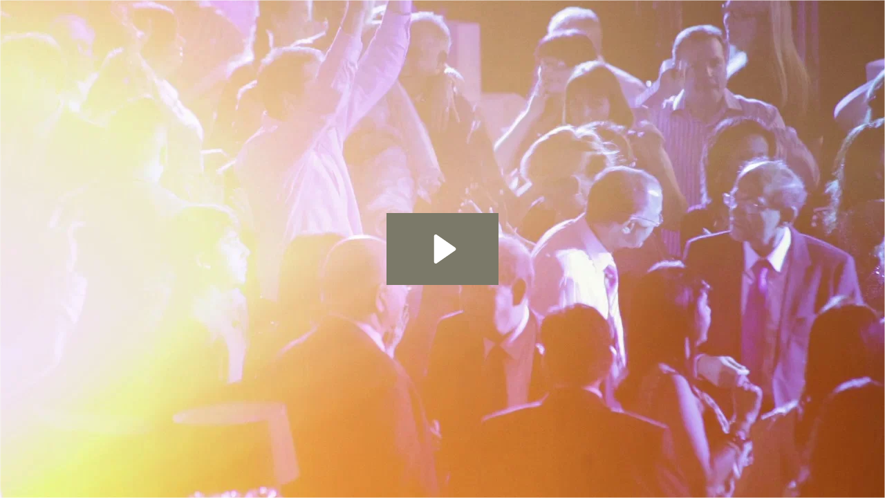

--- FILE ---
content_type: text/html; charset=utf-8
request_url: https://fast.wistia.net/embed/iframe/7tctfx1pyv?autoPlay=false&videoFoam=true
body_size: 2015
content:
<!DOCTYPE html>
<html>
<head>
<meta content='width=device-width, user-scalable=no' name='viewport'>
<meta content='noindex' name='robots'>
<meta content='noindex,indexifembedded' name='googlebot'>
<title>Your Special Day</title>
<link rel="alternate" type="application/json+oembed" href="https://fast.wistia.com/oembed.json?url=https%3A%2F%2Ffast.wistia.com%2Fembed%2Fiframe%2F7tctfx1pyv" title="Your Special Day" />
<meta name="twitter:card" content="player" />
<meta name="twitter:site" content="@boxmediatv" />
<meta name="twitter:title" content="Your Special Day" />
<meta name="twitter:url" content="https://fast.wistia.net/embed/iframe/7tctfx1pyv?twitter=true" />
<meta name="twitter:description" content="1 min 21 sec video" />
<meta name="twitter:image" content="https://embed-ssl.wistia.com/deliveries/7d5639fe1eb42077072dbc924aa1a153384316a9/file.jpg" />
<meta name="twitter:player" content="https://fast.wistia.net/embed/iframe/7tctfx1pyv?twitter=true" />
<meta name="twitter:player:width" content="435" />
<meta name="twitter:player:height" content="245" />

<script>
  window._inWistiaIframe = true;
</script>
<style>
  html, body {margin:0;padding:0;overflow:hidden;height:100%;}
  object {border:0;}
  #wistia_video,.wistia_embed {height:100%;width:100%;}
</style>
</head>
<body>
<script>
  function addWindowListener (type, callback) {
    if (window.addEventListener) {
      window.addEventListener(type, callback, false);
    } else if (window.attachEvent) {
      window.attachEvent('on' + type, callback);
    }
  }
  
  window.wistiaPostMessageQueue = [];
  addWindowListener('message', function (event) {
    if (!window._wistiaHasInitialized) {
      wistiaPostMessageQueue.push(event);
    }
  });
</script>
<link as='script' crossorigin='anonymous' href='//fast.wistia.net/assets/external/insideIframe.js' rel='modulepreload'>
<script async src='//fast.wistia.net/assets/external/E-v1.js'></script>
<div class='wistia_embed' id='wistia_video'></div>
<script>
  const swatchPreference =  true;
  if (swatchPreference) {
    document.getElementById('wistia_video').innerHTML = '<div class="wistia_swatch" style="height:100%;left:0;opacity:0;overflow:hidden;position:absolute;top:0;transition:opacity 200ms;width:100%;"><img src="https://fast.wistia.net/embed/medias/7tctfx1pyv/swatch" style="filter:blur(5px);height:100%;object-fit:contain;width:100%;" alt="" aria-hidden="true" onload="this.parentNode.style.opacity=1;" /></div>';
  }
</script>
<script>
  window._wq = window._wq || [];
  window._wq.push(function (W) {
    W.iframeInit({"accountId":92849,"accountKey":"wistia-production_92849","analyticsHost":"https://distillery.wistia.net","formsHost":"https://app.wistia.com","formEventsApi":"/form-stream/1.0.0","aspectRatio":1.7777777777777777,"assets":[{"is_enhanced":false,"type":"original","slug":"original","display_name":"Original File","details":{},"width":1280,"height":720,"ext":"mov","size":117386907,"bitrate":11322,"public":true,"status":2,"progress":1.0,"url":"https://embed-ssl.wistia.com/deliveries/e0b67690a6497f6e304b4df66e436a62e634797d.bin","created_at":1395833230},{"is_enhanced":false,"type":"md_mp4_video","slug":"mp4_h264_1290k","display_name":"540p","details":{},"container":"mp4","codec":"h264","width":960,"height":540,"ext":"mp4","size":13382096,"bitrate":1290,"public":true,"status":2,"progress":1.0,"url":"https://embed-ssl.wistia.com/deliveries/c2734f887cc021dec3ca3de705c4d94a059ca747.bin","created_at":1395833230,"opt_vbitrate":1200},{"is_enhanced":false,"type":"hd_mp4_video","slug":"mp4_h264_2559k","display_name":"720p","details":{},"container":"mp4","codec":"h264","width":1280,"height":720,"ext":"mp4","size":26538534,"bitrate":2559,"public":true,"status":2,"progress":1.0,"url":"https://embed-ssl.wistia.com/deliveries/e318d5b0e9ed8d42a9b04cbe7a033ba35802d738.bin","created_at":1395833230,"opt_vbitrate":2500},{"is_enhanced":false,"type":"iphone_video","slug":"mp4_h264_872k","display_name":"360p","details":{},"container":"mp4","codec":"h264","width":640,"height":360,"ext":"mp4","size":9049062,"bitrate":872,"public":true,"status":2,"progress":1.0,"url":"https://embed-ssl.wistia.com/deliveries/02658489a1386fac308d0d91b47e614dae57b13c.bin","created_at":1395833230,"opt_vbitrate":800},{"is_enhanced":false,"type":"still_image","slug":"still_image_1280x720","display_name":"Thumbnail Image","details":{},"width":1280,"height":720,"ext":"jpg","size":115955,"bitrate":0,"public":true,"status":2,"progress":1.0,"url":"https://embed-ssl.wistia.com/deliveries/7d5639fe1eb42077072dbc924aa1a153384316a9.bin","created_at":1431607080}],"branding":false,"createdAt":1395833230,"distilleryUrl":"https://distillery.wistia.com/x","duration":81.0,"enableCustomerLogo":true,"firstEmbedForAccount":false,"firstShareForAccount":false,"availableTranscripts":[],"hashedId":"7tctfx1pyv","mediaId":6404709,"mediaKey":"wistia-production_6404709","mediaType":"Video","name":"Your Special Day","preloadPreference":null,"progress":1.0,"protected":false,"projectId":680959,"seoDescription":"a Mahirs Experience video","showAbout":true,"status":2,"type":"Video","playableWithoutInstantHls":true,"stats":{"loadCount":4364,"playCount":344,"uniqueLoadCount":3995,"uniquePlayCount":338,"averageEngagement":0.649878},"trackingTransmitInterval":20,"liveStreamEventDetails":null,"integrations":{"google_analytics":true},"hls_enabled":false,"embed_options":{"opaqueControls":false,"playerColor":"7b796a","playerColorGradient":{"on":false,"colors":[["#7b796a",0],["#e1dfd0",1]]},"plugin":{"postRoll-v1":{"rewatch":"true","autoSize":"true","style":{"backgroundColor":"#303030"},"time":"end","text":"Click here for \nvideo marketing trends\nThanks, BOXmedia","link":"https://boxmedia.tv/improve-business-performance-video-awareness/?wemail=MahirsTV","conversionOpportunityKey":"wistia-production_2492857"}},"volumeControl":"true","fullscreenButton":"true","controlsVisibleOnLoad":"false","bpbTime":"false","vulcan":"true","stillUrl":"https://embed-ssl.wistia.com/deliveries/7d5639fe1eb42077072dbc924aa1a153384316a9.bin","branding":"false","showCustomerLogo":"true","autoPlay":"false","silentAutoPlay":"false","endVideoBehavior":"reset","playbar":"true","playButton":"true","settingsControl":"true","qualityControl":"true","playbackRateControl":"true","smallPlayButton":"true","spherical":"false","chaptersOn":"false","newRoundedIcons":true,"shouldShowCaptionsSettings":true},"embedOptions":{"opaqueControls":false,"playerColor":"7b796a","playerColorGradient":{"on":false,"colors":[["#7b796a",0],["#e1dfd0",1]]},"plugin":{"postRoll-v1":{"rewatch":"true","autoSize":"true","style":{"backgroundColor":"#303030"},"time":"end","text":"Click here for \nvideo marketing trends\nThanks, BOXmedia","link":"https://boxmedia.tv/improve-business-performance-video-awareness/?wemail=MahirsTV","conversionOpportunityKey":"wistia-production_2492857"}},"volumeControl":"true","fullscreenButton":"true","controlsVisibleOnLoad":"false","bpbTime":"false","vulcan":"true","stillUrl":"https://embed-ssl.wistia.com/deliveries/7d5639fe1eb42077072dbc924aa1a153384316a9.bin","branding":"false","showCustomerLogo":"true","autoPlay":"false","silentAutoPlay":"false","endVideoBehavior":"reset","playbar":"true","playButton":"true","settingsControl":"true","qualityControl":"true","playbackRateControl":"true","smallPlayButton":"true","spherical":"false","chaptersOn":"false","newRoundedIcons":true,"shouldShowCaptionsSettings":true}}, {});
    window._wistiaHasInitialized = true;
  });
</script>
</body>
</html>
